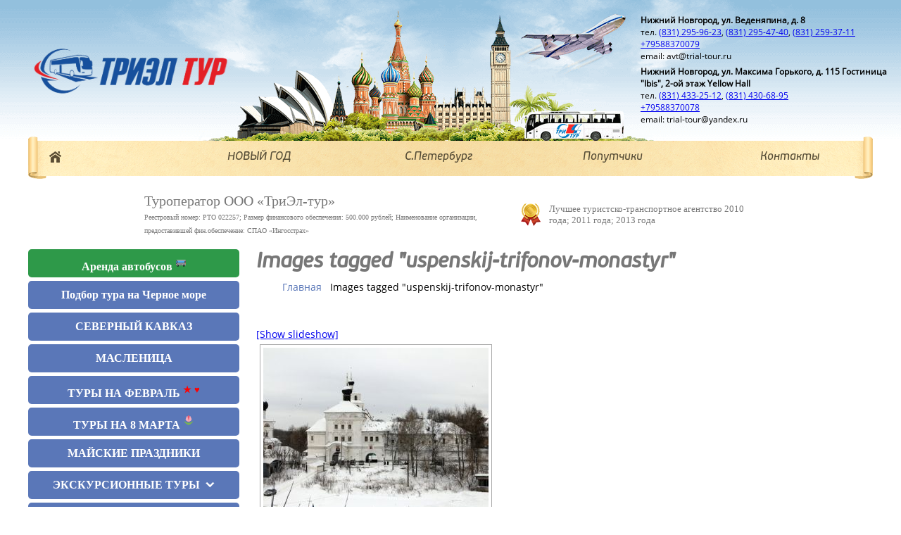

--- FILE ---
content_type: text/html; charset=UTF-8
request_url: https://trial-tour.ru/ngg_tag/uspenskij-trifonov-monastyr/
body_size: 12285
content:
<!DOCTYPE html>
<html lang="ru-RU">
<head>
	<meta charset="UTF-8">
	<meta name="viewport" content="width=device-width, initial-scale=1.0"/>
	<meta name='yandex-verification' content='5ba4c3028f10edb8' />
		<link rel="alternate" type="application/rdf+xml" title="RDF mapping" href="https://trial-tour.ru/feed/rdf/">
	<link rel="alternate" type="application/rss+xml" title="RSS" href="https://trial-tour.ru/feed/rss/">
	<link rel="alternate" type="application/rss+xml" title="Comments RSS" href="https://trial-tour.ru/comments/feed/">
	<link rel="shortcut icon" href="https://trial-tour.ru/wp-content/themes/blankthreecolumn/trialtour.ico">
<link href="https://trial-tour.ru/wp-content/themes/blankthreecolumn/trialtour.ico" rel="icon" type="image/x-icon">
	<link rel="pingback" href="https://trial-tour.ru/xmlrpc.php" />
		<link rel="stylesheet" type="text/css" href="https://trial-tour.ru/wp-content/themes/your-clean-template/style.css">
	<link rel="stylesheet" type="text/css" href="https://trial-tour.ru/wp-content/themes/your-clean-template/adaptive.css">

	 <!--[if lt IE 9]>
	 <script src="http://html5shiv.googlecode.com/svn/trunk/html5.js"></script>
	 <![endif]-->
	<title>Images tagged &quot;uspenskij-trifonov-monastyr&quot; | Туристическая компания &quot;Триэл-тур&quot;</title>
	
<!-- All in One SEO Pack 2.6.1 by Michael Torbert of Semper Fi Web Design[1174,1230] -->
			<script type="text/javascript" >
				window.ga=window.ga||function(){(ga.q=ga.q||[]).push(arguments)};ga.l=+new Date;
				ga('create', 'UA-37136753-1', 'auto');
				// Plugins
				ga('require', 'outboundLinkTracker');
				ga('send', 'pageview');
			</script>
			<script async src="https://www.google-analytics.com/analytics.js"></script>
			<script async src="https://trial-tour.ru/wp-content/plugins/all-in-one-seo-pack/public/js/vendor/autotrack.js"></script>
<!-- /all in one seo pack -->
<link rel='dns-prefetch' href='//www.google.com' />
<link rel='dns-prefetch' href='//s.w.org' />
		<script type="text/javascript">
			window._wpemojiSettings = {"baseUrl":"https:\/\/s.w.org\/images\/core\/emoji\/11\/72x72\/","ext":".png","svgUrl":"https:\/\/s.w.org\/images\/core\/emoji\/11\/svg\/","svgExt":".svg","source":{"concatemoji":"https:\/\/trial-tour.ru\/wp-includes\/js\/wp-emoji-release.min.js?ver=4.9.28"}};
			!function(e,a,t){var n,r,o,i=a.createElement("canvas"),p=i.getContext&&i.getContext("2d");function s(e,t){var a=String.fromCharCode;p.clearRect(0,0,i.width,i.height),p.fillText(a.apply(this,e),0,0);e=i.toDataURL();return p.clearRect(0,0,i.width,i.height),p.fillText(a.apply(this,t),0,0),e===i.toDataURL()}function c(e){var t=a.createElement("script");t.src=e,t.defer=t.type="text/javascript",a.getElementsByTagName("head")[0].appendChild(t)}for(o=Array("flag","emoji"),t.supports={everything:!0,everythingExceptFlag:!0},r=0;r<o.length;r++)t.supports[o[r]]=function(e){if(!p||!p.fillText)return!1;switch(p.textBaseline="top",p.font="600 32px Arial",e){case"flag":return s([55356,56826,55356,56819],[55356,56826,8203,55356,56819])?!1:!s([55356,57332,56128,56423,56128,56418,56128,56421,56128,56430,56128,56423,56128,56447],[55356,57332,8203,56128,56423,8203,56128,56418,8203,56128,56421,8203,56128,56430,8203,56128,56423,8203,56128,56447]);case"emoji":return!s([55358,56760,9792,65039],[55358,56760,8203,9792,65039])}return!1}(o[r]),t.supports.everything=t.supports.everything&&t.supports[o[r]],"flag"!==o[r]&&(t.supports.everythingExceptFlag=t.supports.everythingExceptFlag&&t.supports[o[r]]);t.supports.everythingExceptFlag=t.supports.everythingExceptFlag&&!t.supports.flag,t.DOMReady=!1,t.readyCallback=function(){t.DOMReady=!0},t.supports.everything||(n=function(){t.readyCallback()},a.addEventListener?(a.addEventListener("DOMContentLoaded",n,!1),e.addEventListener("load",n,!1)):(e.attachEvent("onload",n),a.attachEvent("onreadystatechange",function(){"complete"===a.readyState&&t.readyCallback()})),(n=t.source||{}).concatemoji?c(n.concatemoji):n.wpemoji&&n.twemoji&&(c(n.twemoji),c(n.wpemoji)))}(window,document,window._wpemojiSettings);
		</script>
		<style type="text/css">
img.wp-smiley,
img.emoji {
	display: inline !important;
	border: none !important;
	box-shadow: none !important;
	height: 1em !important;
	width: 1em !important;
	margin: 0 .07em !important;
	vertical-align: -0.1em !important;
	background: none !important;
	padding: 0 !important;
}
</style>
<link rel='stylesheet' id='bbspoiler-css'  href='https://trial-tour.ru/wp-content/plugins/bbspoiler/inc/bbspoiler.css?ver=4.9.28' type='text/css' media='all' />
<link rel='stylesheet' id='contact-form-7-css'  href='https://trial-tour.ru/wp-content/plugins/contact-form-7/includes/css/styles.css?ver=5.1.6' type='text/css' media='all' />
<link rel='stylesheet' id='email-subscribers-css'  href='https://trial-tour.ru/wp-content/plugins/email-subscribers/public/css/email-subscribers-public.css' type='text/css' media='all' />
<link rel='stylesheet' id='menu-image-css'  href='https://trial-tour.ru/wp-content/plugins/menu-image/menu-image.css?ver=1.1' type='text/css' media='all' />
<link rel='stylesheet' id='page-list-style-css'  href='https://trial-tour.ru/wp-content/plugins/page-list/css/page-list.css?ver=5.1' type='text/css' media='all' />
<link rel='stylesheet' id='pdfprnt_frontend-css'  href='https://trial-tour.ru/wp-content/plugins/pdf-print/css/frontend.css?ver=2.2.1' type='text/css' media='all' />
<link rel='stylesheet' id='megamenu-css'  href='https://trial-tour.ru/wp-content/uploads/maxmegamenu/style.css?ver=3f6e54' type='text/css' media='all' />
<link rel='stylesheet' id='dashicons-css'  href='https://trial-tour.ru/wp-includes/css/dashicons.min.css?ver=4.9.28' type='text/css' media='all' />
<link rel='stylesheet' id='tablepress-default-css'  href='https://trial-tour.ru/wp-content/plugins/tablepress/css/default.min.css?ver=1.9' type='text/css' media='all' />
<script type='text/javascript' src='https://trial-tour.ru/wp-includes/js/jquery/jquery.js?ver=1.12.4'></script>
<script type='text/javascript' src='https://trial-tour.ru/wp-includes/js/jquery/jquery-migrate.min.js?ver=1.4.1'></script>
<script type='text/javascript'>
/* <![CDATA[ */
var title = {"unfolded":"\u0420\u0430\u0437\u0432\u0435\u0440\u043d\u0443\u0442\u044c","folded":"\u0421\u0432\u0435\u0440\u043d\u0443\u0442\u044c"};
/* ]]> */
</script>
<script type='text/javascript' src='https://trial-tour.ru/wp-content/plugins/bbspoiler/inc/bbspoiler.js?ver=4.9.28'></script>
<script type='text/javascript'>
/* <![CDATA[ */
var es_data = {"messages":{"es_empty_email_notice":"Please enter email address","es_rate_limit_notice":"You need to wait for sometime before subscribing again","es_single_optin_success_message":"Successfully Subscribed.","es_double_optin_success_message":"Your subscription was successful! Kindly check your mailbox and confirm your subscription. If you don't see the email within a few minutes, check the spam\/junk folder.","es_email_exists_notice":"Email Address already exists!","es_unexpected_error_notice":"Oops.. Unexpected error occurred.","es_invalid_email_notice":"Invalid email address","es_try_later_notice":"Please try after some time"},"es_ajax_url":"https:\/\/trial-tour.ru\/wp-admin\/admin-ajax.php"};
/* ]]> */
</script>
<script type='text/javascript' src='https://trial-tour.ru/wp-content/plugins/email-subscribers/public/js/email-subscribers-public.js'></script>
<script type='text/javascript' src='https://trial-tour.ru/wp-content/plugins/pdf-print/js/html2canvas.js?ver=4.9.28'></script>
<script type='text/javascript' src='https://trial-tour.ru/wp-content/plugins/pdf-print/js/jspdf.js?ver=4.9.28'></script>
<script type='text/javascript'>
/* <![CDATA[ */
var pdfprnt_file_settings = {"margin_left":"15","margin_right":"15","margin_top":"16","margin_bottom":"16","page_size":"A4","file_action":"open","file_name":"Images tagged \"uspenskij-trifonov-monastyr\""};
/* ]]> */
</script>
<script type='text/javascript' src='https://trial-tour.ru/wp-content/plugins/pdf-print/js/front-script.js?ver=4.9.28'></script>
<link rel='https://api.w.org/' href='https://trial-tour.ru/wp-json/' />
<link rel="EditURI" type="application/rsd+xml" title="RSD" href="https://trial-tour.ru/xmlrpc.php?rsd" />
<link rel="wlwmanifest" type="application/wlwmanifest+xml" href="https://trial-tour.ru/wp-includes/wlwmanifest.xml" /> 
<meta name="generator" content="WordPress 4.9.28" />
<link rel="alternate" type="application/json+oembed" href="https://trial-tour.ru/wp-json/oembed/1.0/embed?url" />
<link rel="alternate" type="text/xml+oembed" href="https://trial-tour.ru/wp-json/oembed/1.0/embed?url&#038;format=xml" />
<!-- <meta name="NextGEN" version="3.1.6" /> -->
<style type="text/css">display: none;</style><style type="text/css">/** Mega Menu CSS: fs **/</style>
<link rel='stylesheet' id='ngg_trigger_buttons-css'  href='https://trial-tour.ru/wp-content/plugins/nextgen-gallery/products/photocrati_nextgen/modules/nextgen_gallery_display/static/trigger_buttons.min.css?ver=3.1.6' type='text/css' media='all' />
<link rel='stylesheet' id='fancybox-0-css'  href='https://trial-tour.ru/wp-content/plugins/nextgen-gallery/products/photocrati_nextgen/modules/lightbox/static/fancybox/jquery.fancybox-1.3.4.min.css?ver=3.1.6' type='text/css' media='all' />
<link rel='stylesheet' id='fontawesome_v4_shim_style-css'  href='https://use.fontawesome.com/releases/v5.3.1/css/v4-shims.css?ver=4.9.28' type='text/css' media='all' />
<link rel='stylesheet' id='fontawesome-css'  href='https://use.fontawesome.com/releases/v5.3.1/css/all.css?ver=4.9.28' type='text/css' media='all' />
<link rel='stylesheet' id='nextgen_basic_thumbnails_style-css'  href='https://trial-tour.ru/wp-content/plugins/nextgen-gallery/products/photocrati_nextgen/modules/nextgen_basic_gallery/static/thumbnails/nextgen_basic_thumbnails.min.css?ver=3.1.6' type='text/css' media='all' />
<link rel='stylesheet' id='nextgen_pagination_style-css'  href='https://trial-tour.ru/wp-content/plugins/nextgen-gallery/products/photocrati_nextgen/modules/nextgen_pagination/static/style.min.css?ver=3.1.6' type='text/css' media='all' />
<link rel='stylesheet' id='nggallery-css'  href='https://trial-tour.ru/wp-content/ngg_styles/nggallery.css?ver=3.1.6' type='text/css' media='all' />
</head>
	
<body class="-template-default page page-id-19 mega-menu-max-mega-menu-1 elementor-default">
	
<div id="wrapper">
	
<div id="toggle">
<img src="https://www.trial-tour.ru/wp-content/themes/your-clean-template/images/menu.png" alt="Показать" /></div>
<div id="popout">
<div class="menu-left-container"><ul id="menu-left" class="menu"><li id="menu-item-6362" class="green menu-item menu-item-type-post_type menu-item-object-page menu-item-6362"><a href="https://trial-tour.ru/freight_services/" class="menu-image-title-after"><span class="menu-image-title">Аренда автобусов    <strong><sup><span style="color: #ff0000;">&#038;#128652</span></sup></strong></span></a></li>
<li id="menu-item-29850" class="menu-item menu-item-type-post_type menu-item-object-page menu-item-29850"><a href="https://trial-tour.ru/podbor-tura-na-chernoe-more/" class="menu-image-title-after"><span class="menu-image-title">Подбор тура на Черное море</span></a></li>
<li id="menu-item-31232" class="menu-item menu-item-type-post_type menu-item-object-page menu-item-31232"><a href="https://trial-tour.ru/30270-2/" class="menu-image-title-after"><span class="menu-image-title">СЕВЕРНЫЙ КАВКАЗ</span></a></li>
<li id="menu-item-31566" class="menu-item menu-item-type-post_type menu-item-object-page menu-item-31566"><a href="https://trial-tour.ru/maslenica-4/" class="menu-image-title-after"><span class="menu-image-title">МАСЛЕНИЦА</span></a></li>
<li id="menu-item-31530" class="menu-item menu-item-type-post_type menu-item-object-page menu-item-31530"><a href="https://trial-tour.ru/tury-na-fevral/" class="menu-image-title-after"><span class="menu-image-title">ТУРЫ НА ФЕВРАЛЬ <strong><sup><span style="color: #ff0000;">&#038;#9733</span></sup></strong>   <strong><sup><span style="color: #ff0000;">&#038;#9829</span></sup></strong></span></a></li>
<li id="menu-item-31548" class="menu-item menu-item-type-post_type menu-item-object-page menu-item-31548"><a href="https://trial-tour.ru/tury-na-8-marta-2/" class="menu-image-title-after"><span class="menu-image-title">ТУРЫ НА 8 МАРТА  <strong><sup><span style="color: #ff0000;">&#038;#127799</span></sup></strong></span></a></li>
<li id="menu-item-31497" class="menu-item menu-item-type-post_type menu-item-object-page menu-item-31497"><a href="https://trial-tour.ru/majskie-prazdniki-2/" class="menu-image-title-after"><span class="menu-image-title">МАЙСКИЕ ПРАЗДНИКИ</span></a></li>
<li id="menu-item-22246" class="menu-item menu-item-type-post_type menu-item-object-page menu-item-has-children menu-item-22246"><a href="https://trial-tour.ru/ekskursionnye-tury-osen/" class="menu-image-title-after"><span class="menu-image-title">ЭКСКУРСИОННЫЕ ТУРЫ</span></a>
<ul class="sub-menu">
	<li id="menu-item-14100" class="menu-item menu-item-type-post_type menu-item-object-page menu-item-14100"><a href="https://trial-tour.ru/poisk-tura-po-rossii/" class="menu-image-title-after"><span class="menu-image-title">Поиск тура по России</span></a></li>
</ul>
</li>
<li id="menu-item-30725" class="menu-item menu-item-type-post_type menu-item-object-page menu-item-30725"><a href="https://trial-tour.ru/ekskursionnye-tury-avia/" class="menu-image-title-after"><span class="menu-image-title">АВИА ТУРЫ</span></a></li>
<li id="menu-item-16414" class="menu-item menu-item-type-post_type menu-item-object-page menu-item-16414"><a href="https://trial-tour.ru/palomnicheskie-tury-2/" class="menu-image-title-after"><span class="menu-image-title">ПАЛОМНИЧЕСКИЕ ТУРЫ</span></a></li>
<li id="menu-item-30268" class="menu-item menu-item-type-post_type menu-item-object-page menu-item-has-children menu-item-30268"><a href="https://trial-tour.ru/sankt-peterburg-2/" class="menu-image-title-after"><span class="menu-image-title">Санкт-Петербург</span></a>
<ul class="sub-menu">
	<li id="menu-item-14076" class="menu-item menu-item-type-post_type menu-item-object-page menu-item-14076"><a href="https://trial-tour.ru/poisk-tura-v-sankt-peterburg/" class="menu-image-title-after"><span class="menu-image-title">Поиск тура в Санкт-Петербург</span></a></li>
</ul>
</li>
<li id="menu-item-30269" class="menu-item menu-item-type-post_type menu-item-object-page menu-item-has-children menu-item-30269"><a href="https://trial-tour.ru/kareliya-3/" class="menu-image-title-after"><span class="menu-image-title">Карелия</span></a>
<ul class="sub-menu">
	<li id="menu-item-14087" class="menu-item menu-item-type-post_type menu-item-object-page menu-item-14087"><a href="https://trial-tour.ru/karelia/poisk_turov_v_kareliyu/" class="menu-image-title-after"><span class="menu-image-title">Универсальный поиск туров в Карелию</span></a></li>
</ul>
</li>
<li id="menu-item-14068" class="menu-item menu-item-type-post_type menu-item-object-page menu-item-14068"><a href="https://trial-tour.ru/ekskursii_dlya_shkolnyx_grupp/" class="menu-image-title-after"><span class="menu-image-title">Экскурсии для школьных групп</span></a></li>
<li id="menu-item-20099" class="menu-item menu-item-type-post_type menu-item-object-page menu-item-20099"><a href="https://trial-tour.ru/shop-tury/" class="menu-image-title-after"><span class="menu-image-title">ШОП ТУРЫ</span></a></li>
<li id="menu-item-20280" class="menu-item menu-item-type-post_type menu-item-object-page menu-item-20280"><a href="https://trial-tour.ru/ekskursii/priem_v_nizhnem_novgorode/" class="menu-image-title-after"><span class="menu-image-title">ПРИЕМ В НИЖНЕМ НОВГОРОДЕ</span></a></li>
<li id="menu-item-11453" class="menu-item menu-item-type-post_type menu-item-object-page menu-item-11453"><a href="https://trial-tour.ru/at_sea/poisk_popytchikov/" class="menu-image-title-after"><span class="menu-image-title">Поиск попутчиков</span></a></li>
<li id="menu-item-14066" class="menu-item menu-item-type-post_type menu-item-object-page menu-item-14066"><a href="https://trial-tour.ru/poisk-i-pokupka-aviabiletov/" class="menu-image-title-after"><span class="menu-image-title">Поиск и покупка авиабилетов</span></a></li>
<li id="menu-item-14103" class="menu-item menu-item-type-post_type menu-item-object-page menu-item-14103"><a href="https://trial-tour.ru/poisk_turov_po_rossii_i_sng/" class="menu-image-title-after"><span class="menu-image-title">Поиск туров по России и за границу</span></a></li>
<li id="menu-item-14081" class="menu-item menu-item-type-post_type menu-item-object-page menu-item-has-children menu-item-14081"><a href="https://trial-tour.ru/health_centers/" class="menu-image-title-after"><span class="menu-image-title">Пансионаты и санатории</span></a>
<ul class="sub-menu">
	<li id="menu-item-14082" class="menu-item menu-item-type-post_type menu-item-object-page menu-item-14082"><a href="https://trial-tour.ru/health_centers/burevestnik/" class="menu-image-title-after"><span class="menu-image-title">Пансионат &#171;Буревестник&#187;</span></a></li>
	<li id="menu-item-16107" class="menu-item menu-item-type-post_type menu-item-object-page menu-item-16107"><a href="https://trial-tour.ru/health_centers/chajka/" class="menu-image-title-after"><span class="menu-image-title">Загородный отель &#171;Чайка&#187;</span></a></li>
	<li id="menu-item-16111" class="menu-item menu-item-type-post_type menu-item-object-page menu-item-16111"><a href="https://trial-tour.ru/health_centers/uzola/" class="menu-image-title-after"><span class="menu-image-title">Загородный клуб-отель &#171;Узола&#187;</span></a></li>
	<li id="menu-item-14083" class="menu-item menu-item-type-post_type menu-item-object-page menu-item-14083"><a href="https://trial-tour.ru/health_centers/volga/" class="menu-image-title-after"><span class="menu-image-title">Пансионат &#171;Волга&#187;</span></a></li>
</ul>
</li>
<li id="menu-item-14089" class="menu-item menu-item-type-post_type menu-item-object-page menu-item-has-children menu-item-14089"><a href="https://trial-tour.ru/info/" class="menu-image-title-after"><span class="menu-image-title">Полезная информация</span></a>
<ul class="sub-menu">
	<li id="menu-item-20281" class="menu-item menu-item-type-post_type menu-item-object-page menu-item-20281"><a href="https://trial-tour.ru/articles/" class="menu-image-title-after"><span class="menu-image-title">Статьи о туризме</span></a></li>
	<li id="menu-item-14096" class="menu-item menu-item-type-post_type menu-item-object-page menu-item-14096"><a href="https://trial-tour.ru/onlajn-tablo-aeroportov/" class="menu-image-title-after"><span class="menu-image-title">Онлайн табло аэропортов</span></a></li>
	<li id="menu-item-14097" class="menu-item menu-item-type-post_type menu-item-object-page menu-item-14097"><a href="https://trial-tour.ru/tablica-sezonov-po-stranam/" class="menu-image-title-after"><span class="menu-image-title">Таблица сезонов по странам</span></a></li>
	<li id="menu-item-14098" class="menu-item menu-item-type-post_type menu-item-object-page menu-item-14098"><a href="https://trial-tour.ru/nashi-partnyory/" class="menu-image-title-after"><span class="menu-image-title">Наши партнёры</span></a></li>
</ul>
</li>
<li id="menu-item-6404" class="menu-item menu-item-type-post_type menu-item-object-page menu-item-6404"><a href="https://trial-tour.ru/karta_otpravleni9/" class="menu-image-title-after"><span class="menu-image-title">Отправление автобусов</span></a></li>
<li id="menu-item-14062" class="menu-item menu-item-type-post_type menu-item-object-page menu-item-14062"><a href="https://trial-tour.ru/clients_say/" class="menu-image-title-after"><span class="menu-image-title">Оставить отзыв/Отзывы клиентов</span></a></li>
<li id="menu-item-14079" class="menu-item menu-item-type-post_type menu-item-object-page menu-item-14079"><a href="https://trial-tour.ru/dlya-agentstv/" class="menu-image-title-after"><span class="menu-image-title">Для агентств</span></a></li>
<li id="menu-item-14065" class="menu-item menu-item-type-post_type menu-item-object-page menu-item-14065"><a href="https://trial-tour.ru/karta-sajta/" class="menu-image-title-after"><span class="menu-image-title">Карта сайта</span></a></li>
<li id="menu-item-14063" class="menu-item menu-item-type-post_type menu-item-object-page menu-item-home menu-item-has-children menu-item-14063"><a href="https://trial-tour.ru/about_us/" class="menu-image-title-after"><span class="menu-image-title">О фирме</span></a>
<ul class="sub-menu">
	<li id="menu-item-14094" class="menu-item menu-item-type-post_type menu-item-object-page menu-item-14094"><a href="https://trial-tour.ru/kartochka-predpriyatiya/" class="menu-image-title-after"><span class="menu-image-title">Карточка предприятия</span></a></li>
	<li id="menu-item-14088" class="menu-item menu-item-type-post_type menu-item-object-page menu-item-14088"><a href="https://trial-tour.ru/finansovoe-obespechenie/" class="menu-image-title-after"><span class="menu-image-title">Финансовое обеспечение</span></a></li>
	<li id="menu-item-14095" class="menu-item menu-item-type-post_type menu-item-object-page menu-item-14095"><a href="https://trial-tour.ru/nashi-partnyory/" class="menu-image-title-after"><span class="menu-image-title">Наши партнёры</span></a></li>
	<li id="menu-item-14064" class="menu-item menu-item-type-post_type menu-item-object-page menu-item-14064"><a href="https://trial-tour.ru/contacts/" class="menu-image-title-after"><span class="menu-image-title">Как нас найти?</span></a></li>
</ul>
</li>
<li id="menu-item-14090" class="menu-item menu-item-type-custom menu-item-object-custom menu-item-14090"><a href="http://trial-online.ru/" class="menu-image-title-after"><span class="menu-image-title">Онлайн бронирование</span></a></li>
<li id="menu-item-30079" class="menu-item menu-item-type-post_type menu-item-object-page menu-item-has-children menu-item-30079"><a href="https://trial-tour.ru/chernoe-more/" class="menu-image-title-after"><span class="menu-image-title">ЧЕРНОЕ МОРЕ 2025  <strong><sup><span style="color: #ff0000;">☀</span></sup></strong></span></a>
<ul class="sub-menu">
	<li id="menu-item-30014" class="menu-item menu-item-type-post_type menu-item-object-page menu-item-30014"><a href="https://trial-tour.ru/anapa/" class="menu-image-title-after"><span class="menu-image-title">Анапа</span></a></li>
	<li id="menu-item-30022" class="menu-item menu-item-type-post_type menu-item-object-page menu-item-30022"><a href="https://trial-tour.ru/kabardinka/" class="menu-image-title-after"><span class="menu-image-title">Кабардинка</span></a></li>
	<li id="menu-item-30207" class="menu-item menu-item-type-post_type menu-item-object-page menu-item-30207"><a href="https://trial-tour.ru/gelendzhik/" class="menu-image-title-after"><span class="menu-image-title">Геленджик</span></a></li>
	<li id="menu-item-29904" class="menu-item menu-item-type-post_type menu-item-object-page menu-item-29904"><a href="https://trial-tour.ru/divnomorskoe/" class="menu-image-title-after"><span class="menu-image-title">Дивноморское</span></a></li>
	<li id="menu-item-30035" class="menu-item menu-item-type-post_type menu-item-object-page menu-item-30035"><a href="https://trial-tour.ru/tuapse/" class="menu-image-title-after"><span class="menu-image-title">Туапсе</span></a></li>
	<li id="menu-item-30434" class="menu-item menu-item-type-post_type menu-item-object-page menu-item-30434"><a href="https://trial-tour.ru/lermontovo/" class="menu-image-title-after"><span class="menu-image-title">Лермонтово</span></a></li>
	<li id="menu-item-30002" class="menu-item menu-item-type-post_type menu-item-object-page menu-item-30002"><a href="https://trial-tour.ru/sochi/" class="menu-image-title-after"><span class="menu-image-title">Лазаревское</span></a></li>
	<li id="menu-item-29961" class="menu-item menu-item-type-post_type menu-item-object-page menu-item-29961"><a href="https://trial-tour.ru/adler/" class="menu-image-title-after"><span class="menu-image-title">Адлер</span></a></li>
	<li id="menu-item-31016" class="menu-item menu-item-type-post_type menu-item-object-page menu-item-31016"><a href="https://trial-tour.ru/31002-2/" class="menu-image-title-after"><span class="menu-image-title">Крым</span></a></li>
</ul>
</li>
</ul></div></div>
	<header>
		
	<div class="logo"><a href="https://trial-tour.ru/"></a></div>
	<ul class="adres">
	<li><span>Нижний Новгород, ул. Веденяпина, д. 8</span><br>
тел. <a href="tel:+78312959623">(831) 295-96-23</a>, <a href="tel:+78312954740">(831) 295-47-40</a>, <a href="tel:+78312593711">(831) 259-37-11</a><br>
<a href="tel:+79588370079">+79588370079</a><br>
email: avt@trial-tour.ru</li>
	<li><span>Нижний Новгород, ул. Максима Горького, д. 115 Гостиница "Ibis", 2-ой этаж Yellow Hall </span><br>
тел. <a href="tel:+78314332512">(831) 433-25-12</a>, <a href="tel:+78314306895">(831) 430-68-95</a><br>
<a href="tel:+79588370078">+79588370078</a><br>
email: trial-tour@yandex.ru</li>
	
	</ul>
			
	</header>
	<nav class="menu-top-container"><ul id="top-nav" class="top-menu"><li id="menu-item-6354" class="menu-item menu-item-type-custom menu-item-object-custom menu-item-home menu-item-6354"><a href="https://trial-tour.ru" class="menu-image-title-hide menu-image-not-hovered"><span class="menu-image-title">Главная</span><img width="17" height="16" src="https://trial-tour.ru/wp-content/uploads/2016/01/home.png" class="menu-image menu-image-title-hide" alt="" /></a></li>
<li id="menu-item-31392" class="menu-item menu-item-type-post_type menu-item-object-page menu-item-31392"><a href="https://trial-tour.ru/novyj-god-25-26/" class="menu-image-title-after"><span class="menu-image-title">НОВЫЙ ГОД</span></a></li>
<li id="menu-item-30177" class="menu-item menu-item-type-post_type menu-item-object-page menu-item-30177"><a href="https://trial-tour.ru/sankt-peterburg-2/" class="menu-image-title-after"><span class="menu-image-title">С.Петербург</span></a></li>
<li id="menu-item-20521" class="menu-item menu-item-type-post_type menu-item-object-page menu-item-20521"><a href="https://trial-tour.ru/at_sea/poisk_popytchikov/" class="menu-image-title-after"><span class="menu-image-title">Попутчики</span></a></li>
<li id="menu-item-6448" class="menu-item menu-item-type-post_type menu-item-object-page menu-item-6448"><a href="https://trial-tour.ru/contacts/" class="menu-image-title-after"><span class="menu-image-title">Контакты</span></a></li>
</ul></nav>		
	<div class="info">
	
	<div class="infoleft"><span class="infotop">Туроператор ООО «ТриЭл-тур»</span><br />
	<span class="infobottom">Реестровый номер: РТО 022257; Размер финансового обеспечения: 500.000 рублей;
Наименование организации, предоставившей фин.обеспечение: СПАО «Ингосстрах»</span> </div>

<div class="inforight">
<ul>
<li>Лучшее туристско-транспортное агентство
2010 года; 2011 года; 2013 года</li>
</ul>
</div>
	
	</div>	
	
	
	
	<div class="clerfix"></div><section class="page">
	<article id="post-0" class="post-0 page type-page status-publish hentry"> 		<h1>Images tagged &quot;uspenskij-trifonov-monastyr&quot;</h1>
		<ul class="bread">
    <!-- Breadcrumb NavXT 6.1.0 -->
<li><a title="Перейти к Туристическая компания &quot;Триэл-тур&quot;." href="https://trial-tour.ru" class="home">Главная</a></li>Images tagged &quot;uspenskij-trifonov-monastyr&quot;</ul>
		<div
	class="ngg-galleryoverview ngg-ajax-pagination-none"
	id="ngg-gallery-eb2c832665781539de5d5d809351daf9-1">

    	<div class="slideshowlink">
        <a href='https://trial-tour.ru/ngg_tag/uspenskij-trifonov-monastyr/nggallery/slideshow'>[Show slideshow]</a>
		
	</div>
			<!-- Thumbnails -->
				<div id="ngg-image-0" class="ngg-gallery-thumbnail-box" >
				        <div class="ngg-gallery-thumbnail">
            <a href="https://trial-tour.ru/wp-content/gallery/kirov_1/__________._______________________________________________________.jpg"
               title="Киров. Успенский Трифонов монастырь"
               data-src="https://trial-tour.ru/wp-content/gallery/kirov_1/__________._______________________________________________________.jpg"
               data-thumbnail="https://trial-tour.ru/wp-content/gallery/kirov_1/thumbs/thumbs___________._______________________________________________________.jpg"
               data-image-id="752"
               data-title="__________._______________________________________________________"
               data-description="Киров. Успенский Трифонов монастырь"
               data-image-slug="__________._______________________________________________________"
               class="ngg-fancybox" rel="eb2c832665781539de5d5d809351daf9">
                <img
                    title="__________._______________________________________________________"
                    alt="__________._______________________________________________________"
                    src="https://trial-tour.ru/wp-content/gallery/kirov_1/thumbs/thumbs___________._______________________________________________________.jpg"
                    width="320"
                    height="240"
                    style="max-width:100%;"
                />
            </a>
        </div>
							</div> 
			
        
		
		<!-- Pagination -->
	<div class='ngg-clear'></div>	</div>

	</article>
<div class="pdfprnt-buttons pdfprnt-buttons-archive pdfprnt-bottom-right"><a href="https://trial-tour.ru/ngg_tag/uspenskij-trifonov-monastyr/?print=pdf-search" class="pdfprnt-button pdfprnt-button-pdf" target="_blank"><img src="https://trial-tour.ru/wp-content/plugins/pdf-print/images/pdf.png" alt="image_pdf" title="Просмотр в PDF" /></a><a href="https://trial-tour.ru/ngg_tag/uspenskij-trifonov-monastyr/?print=print-search" class="pdfprnt-button pdfprnt-button-print" target="_blank"><img src="https://trial-tour.ru/wp-content/plugins/pdf-print/images/print.png" alt="image_print" title="Печать контента" /></a></div></section>
<aside>
<div id="maxmegamenu-4" class="widget widget_maxmegamenu"><div id="mega-menu-wrap-max_mega_menu_1" class="mega-menu-wrap"><div class="mega-menu-toggle" tabindex="0"><div class="mega-toggle-blocks-left"></div><div class="mega-toggle-blocks-center"></div><div class="mega-toggle-blocks-right"><div class='mega-toggle-block mega-menu-toggle-block mega-toggle-block-1' id='mega-toggle-block-1'><span class='mega-toggle-label'><span class='mega-toggle-label-closed'>MENU</span><span class='mega-toggle-label-open'>MENU</span></span></div></div></div><ul id="mega-menu-max_mega_menu_1" class="mega-menu max-mega-menu mega-menu-horizontal mega-no-js" data-event="hover_intent" data-effect="disabled" data-effect-speed="200" data-effect-mobile="disabled" data-effect-speed-mobile="200" data-second-click="close" data-document-click="collapse" data-vertical-behaviour="standard" data-breakpoint="0" data-unbind="true"><li class='mega-green mega-menu-item mega-menu-item-type-post_type mega-menu-item-object-page mega-align-bottom-left mega-menu-flyout mega-menu-item-6362' id='mega-menu-item-6362'><a class="mega-menu-link" href="https://trial-tour.ru/freight_services/" tabindex="0">Аренда автобусов    <strong><sup><span style="color: #ff0000;">&#128652</span></sup></strong></a></li><li class='mega-menu-item mega-menu-item-type-post_type mega-menu-item-object-page mega-align-bottom-left mega-menu-flyout mega-menu-item-29850' id='mega-menu-item-29850'><a class="mega-menu-link" href="https://trial-tour.ru/podbor-tura-na-chernoe-more/" tabindex="0">Подбор тура на Черное море</a></li><li class='mega-menu-item mega-menu-item-type-post_type mega-menu-item-object-page mega-align-bottom-left mega-menu-flyout mega-menu-item-31232' id='mega-menu-item-31232'><a class="mega-menu-link" href="https://trial-tour.ru/30270-2/" tabindex="0">СЕВЕРНЫЙ КАВКАЗ</a></li><li class='mega-menu-item mega-menu-item-type-post_type mega-menu-item-object-page mega-align-bottom-left mega-menu-flyout mega-menu-item-31566' id='mega-menu-item-31566'><a class="mega-menu-link" href="https://trial-tour.ru/maslenica-4/" tabindex="0">МАСЛЕНИЦА</a></li><li class='mega-menu-item mega-menu-item-type-post_type mega-menu-item-object-page mega-align-bottom-left mega-menu-flyout mega-menu-item-31530' id='mega-menu-item-31530'><a class="mega-menu-link" href="https://trial-tour.ru/tury-na-fevral/" tabindex="0">ТУРЫ НА ФЕВРАЛЬ <strong><sup><span style="color: #ff0000;">&#9733</span></sup></strong>   <strong><sup><span style="color: #ff0000;">&#9829</span></sup></strong></a></li><li class='mega-menu-item mega-menu-item-type-post_type mega-menu-item-object-page mega-align-bottom-left mega-menu-flyout mega-menu-item-31548' id='mega-menu-item-31548'><a class="mega-menu-link" href="https://trial-tour.ru/tury-na-8-marta-2/" tabindex="0">ТУРЫ НА 8 МАРТА  <strong><sup><span style="color: #ff0000;">&#127799</span></sup></strong></a></li><li class='mega-menu-item mega-menu-item-type-post_type mega-menu-item-object-page mega-align-bottom-left mega-menu-flyout mega-menu-item-31497' id='mega-menu-item-31497'><a class="mega-menu-link" href="https://trial-tour.ru/majskie-prazdniki-2/" tabindex="0">МАЙСКИЕ ПРАЗДНИКИ</a></li><li class='mega-menu-item mega-menu-item-type-post_type mega-menu-item-object-page mega-menu-item-has-children mega-align-bottom-left mega-menu-flyout mega-menu-item-22246' id='mega-menu-item-22246'><a class="mega-menu-link" href="https://trial-tour.ru/ekskursionnye-tury-osen/" aria-haspopup="true" tabindex="0">ЭКСКУРСИОННЫЕ ТУРЫ<span class="mega-indicator"></span></a>
<ul class="mega-sub-menu">
<li class='mega-menu-item mega-menu-item-type-post_type mega-menu-item-object-page mega-menu-item-14100' id='mega-menu-item-14100'><a class="mega-menu-link" href="https://trial-tour.ru/poisk-tura-po-rossii/">Поиск тура по России</a></li></ul>
</li><li class='mega-menu-item mega-menu-item-type-post_type mega-menu-item-object-page mega-align-bottom-left mega-menu-flyout mega-menu-item-30725' id='mega-menu-item-30725'><a class="mega-menu-link" href="https://trial-tour.ru/ekskursionnye-tury-avia/" tabindex="0">АВИА ТУРЫ</a></li><li class='mega-menu-item mega-menu-item-type-post_type mega-menu-item-object-page mega-align-bottom-left mega-menu-flyout mega-menu-item-16414' id='mega-menu-item-16414'><a class="mega-menu-link" href="https://trial-tour.ru/palomnicheskie-tury-2/" tabindex="0">ПАЛОМНИЧЕСКИЕ ТУРЫ</a></li><li class='mega-menu-item mega-menu-item-type-post_type mega-menu-item-object-page mega-menu-item-has-children mega-align-bottom-left mega-menu-flyout mega-menu-item-30268' id='mega-menu-item-30268'><a class="mega-menu-link" href="https://trial-tour.ru/sankt-peterburg-2/" aria-haspopup="true" tabindex="0">Санкт-Петербург<span class="mega-indicator"></span></a>
<ul class="mega-sub-menu">
<li class='mega-menu-item mega-menu-item-type-post_type mega-menu-item-object-page mega-menu-item-14076' id='mega-menu-item-14076'><a class="mega-menu-link" href="https://trial-tour.ru/poisk-tura-v-sankt-peterburg/">Поиск тура в Санкт-Петербург</a></li></ul>
</li><li class='mega-menu-item mega-menu-item-type-post_type mega-menu-item-object-page mega-menu-item-has-children mega-align-bottom-left mega-menu-flyout mega-menu-item-30269' id='mega-menu-item-30269'><a class="mega-menu-link" href="https://trial-tour.ru/kareliya-3/" aria-haspopup="true" tabindex="0">Карелия<span class="mega-indicator"></span></a>
<ul class="mega-sub-menu">
<li class='mega-menu-item mega-menu-item-type-post_type mega-menu-item-object-page mega-menu-item-14087' id='mega-menu-item-14087'><a class="mega-menu-link" href="https://trial-tour.ru/karelia/poisk_turov_v_kareliyu/">Универсальный поиск туров в Карелию</a></li></ul>
</li><li class='mega-menu-item mega-menu-item-type-post_type mega-menu-item-object-page mega-align-bottom-left mega-menu-flyout mega-menu-item-14068' id='mega-menu-item-14068'><a class="mega-menu-link" href="https://trial-tour.ru/ekskursii_dlya_shkolnyx_grupp/" tabindex="0">Экскурсии для школьных групп</a></li><li class='mega-menu-item mega-menu-item-type-post_type mega-menu-item-object-page mega-align-bottom-left mega-menu-flyout mega-menu-item-20099' id='mega-menu-item-20099'><a class="mega-menu-link" href="https://trial-tour.ru/shop-tury/" tabindex="0">ШОП ТУРЫ</a></li><li class='mega-menu-item mega-menu-item-type-post_type mega-menu-item-object-page mega-align-bottom-left mega-menu-flyout mega-menu-item-20280' id='mega-menu-item-20280'><a class="mega-menu-link" href="https://trial-tour.ru/ekskursii/priem_v_nizhnem_novgorode/" tabindex="0">ПРИЕМ В НИЖНЕМ НОВГОРОДЕ</a></li><li class='mega-menu-item mega-menu-item-type-post_type mega-menu-item-object-page mega-align-bottom-left mega-menu-flyout mega-menu-item-11453' id='mega-menu-item-11453'><a class="mega-menu-link" href="https://trial-tour.ru/at_sea/poisk_popytchikov/" tabindex="0">Поиск попутчиков</a></li><li class='mega-menu-item mega-menu-item-type-post_type mega-menu-item-object-page mega-align-bottom-left mega-menu-flyout mega-menu-item-14066' id='mega-menu-item-14066'><a class="mega-menu-link" href="https://trial-tour.ru/poisk-i-pokupka-aviabiletov/" tabindex="0">Поиск и покупка авиабилетов</a></li><li class='mega-menu-item mega-menu-item-type-post_type mega-menu-item-object-page mega-align-bottom-left mega-menu-flyout mega-menu-item-14103' id='mega-menu-item-14103'><a class="mega-menu-link" href="https://trial-tour.ru/poisk_turov_po_rossii_i_sng/" tabindex="0">Поиск туров по России и за границу</a></li><li class='mega-menu-item mega-menu-item-type-post_type mega-menu-item-object-page mega-menu-item-has-children mega-align-bottom-left mega-menu-flyout mega-menu-item-14081' id='mega-menu-item-14081'><a class="mega-menu-link" href="https://trial-tour.ru/health_centers/" aria-haspopup="true" tabindex="0">Пансионаты и санатории<span class="mega-indicator"></span></a>
<ul class="mega-sub-menu">
<li class='mega-menu-item mega-menu-item-type-post_type mega-menu-item-object-page mega-menu-item-14082' id='mega-menu-item-14082'><a class="mega-menu-link" href="https://trial-tour.ru/health_centers/burevestnik/">Пансионат "Буревестник"</a></li><li class='mega-menu-item mega-menu-item-type-post_type mega-menu-item-object-page mega-menu-item-16107' id='mega-menu-item-16107'><a class="mega-menu-link" href="https://trial-tour.ru/health_centers/chajka/">Загородный отель "Чайка"</a></li><li class='mega-menu-item mega-menu-item-type-post_type mega-menu-item-object-page mega-menu-item-16111' id='mega-menu-item-16111'><a class="mega-menu-link" href="https://trial-tour.ru/health_centers/uzola/">Загородный клуб-отель "Узола"</a></li><li class='mega-menu-item mega-menu-item-type-post_type mega-menu-item-object-page mega-menu-item-14083' id='mega-menu-item-14083'><a class="mega-menu-link" href="https://trial-tour.ru/health_centers/volga/">Пансионат "Волга"</a></li></ul>
</li><li class='mega-menu-item mega-menu-item-type-post_type mega-menu-item-object-page mega-menu-item-has-children mega-align-bottom-left mega-menu-flyout mega-menu-item-14089' id='mega-menu-item-14089'><a class="mega-menu-link" href="https://trial-tour.ru/info/" aria-haspopup="true" tabindex="0">Полезная информация<span class="mega-indicator"></span></a>
<ul class="mega-sub-menu">
<li class='mega-menu-item mega-menu-item-type-post_type mega-menu-item-object-page mega-menu-item-20281' id='mega-menu-item-20281'><a class="mega-menu-link" href="https://trial-tour.ru/articles/">Статьи о туризме</a></li><li class='mega-menu-item mega-menu-item-type-post_type mega-menu-item-object-page mega-menu-item-14096' id='mega-menu-item-14096'><a class="mega-menu-link" href="https://trial-tour.ru/onlajn-tablo-aeroportov/">Онлайн табло аэропортов</a></li><li class='mega-menu-item mega-menu-item-type-post_type mega-menu-item-object-page mega-menu-item-14097' id='mega-menu-item-14097'><a class="mega-menu-link" href="https://trial-tour.ru/tablica-sezonov-po-stranam/">Таблица сезонов по странам</a></li><li class='mega-menu-item mega-menu-item-type-post_type mega-menu-item-object-page mega-menu-item-14098' id='mega-menu-item-14098'><a class="mega-menu-link" href="https://trial-tour.ru/nashi-partnyory/">Наши партнёры</a></li></ul>
</li><li class='mega-menu-item mega-menu-item-type-post_type mega-menu-item-object-page mega-align-bottom-left mega-menu-flyout mega-menu-item-6404' id='mega-menu-item-6404'><a class="mega-menu-link" href="https://trial-tour.ru/karta_otpravleni9/" tabindex="0">Отправление автобусов</a></li><li class='mega-menu-item mega-menu-item-type-post_type mega-menu-item-object-page mega-align-bottom-left mega-menu-flyout mega-menu-item-14062' id='mega-menu-item-14062'><a class="mega-menu-link" href="https://trial-tour.ru/clients_say/" tabindex="0">Оставить отзыв/Отзывы клиентов</a></li><li class='mega-menu-item mega-menu-item-type-post_type mega-menu-item-object-page mega-align-bottom-left mega-menu-flyout mega-menu-item-14079' id='mega-menu-item-14079'><a class="mega-menu-link" href="https://trial-tour.ru/dlya-agentstv/" tabindex="0">Для агентств</a></li><li class='mega-menu-item mega-menu-item-type-post_type mega-menu-item-object-page mega-align-bottom-left mega-menu-flyout mega-menu-item-14065' id='mega-menu-item-14065'><a class="mega-menu-link" href="https://trial-tour.ru/karta-sajta/" tabindex="0">Карта сайта</a></li><li class='mega-menu-item mega-menu-item-type-post_type mega-menu-item-object-page mega-menu-item-home mega-menu-item-has-children mega-align-bottom-left mega-menu-flyout mega-menu-item-14063' id='mega-menu-item-14063'><a class="mega-menu-link" href="https://trial-tour.ru/about_us/" aria-haspopup="true" tabindex="0">О фирме<span class="mega-indicator"></span></a>
<ul class="mega-sub-menu">
<li class='mega-menu-item mega-menu-item-type-post_type mega-menu-item-object-page mega-menu-item-14094' id='mega-menu-item-14094'><a class="mega-menu-link" href="https://trial-tour.ru/kartochka-predpriyatiya/">Карточка предприятия</a></li><li class='mega-menu-item mega-menu-item-type-post_type mega-menu-item-object-page mega-menu-item-14088' id='mega-menu-item-14088'><a class="mega-menu-link" href="https://trial-tour.ru/finansovoe-obespechenie/">Финансовое обеспечение</a></li><li class='mega-menu-item mega-menu-item-type-post_type mega-menu-item-object-page mega-menu-item-14095' id='mega-menu-item-14095'><a class="mega-menu-link" href="https://trial-tour.ru/nashi-partnyory/">Наши партнёры</a></li><li class='mega-menu-item mega-menu-item-type-post_type mega-menu-item-object-page mega-menu-item-14064' id='mega-menu-item-14064'><a class="mega-menu-link" href="https://trial-tour.ru/contacts/">Как нас найти?</a></li></ul>
</li><li class='mega-menu-item mega-menu-item-type-custom mega-menu-item-object-custom mega-align-bottom-left mega-menu-flyout mega-menu-item-14090' id='mega-menu-item-14090'><a class="mega-menu-link" href="http://trial-online.ru/" tabindex="0">Онлайн бронирование</a></li><li class='mega-menu-item mega-menu-item-type-post_type mega-menu-item-object-page mega-menu-item-has-children mega-align-bottom-left mega-menu-flyout mega-menu-item-30079' id='mega-menu-item-30079'><a class="mega-menu-link" href="https://trial-tour.ru/chernoe-more/" aria-haspopup="true" tabindex="0">ЧЕРНОЕ МОРЕ 2025  <strong><sup><span style="color: #ff0000;">☀</span></sup></strong><span class="mega-indicator"></span></a>
<ul class="mega-sub-menu">
<li class='mega-menu-item mega-menu-item-type-post_type mega-menu-item-object-page mega-menu-item-30014' id='mega-menu-item-30014'><a class="mega-menu-link" href="https://trial-tour.ru/anapa/">Анапа</a></li><li class='mega-menu-item mega-menu-item-type-post_type mega-menu-item-object-page mega-menu-item-30022' id='mega-menu-item-30022'><a class="mega-menu-link" href="https://trial-tour.ru/kabardinka/">Кабардинка</a></li><li class='mega-menu-item mega-menu-item-type-post_type mega-menu-item-object-page mega-menu-item-30207' id='mega-menu-item-30207'><a class="mega-menu-link" href="https://trial-tour.ru/gelendzhik/">Геленджик</a></li><li class='mega-menu-item mega-menu-item-type-post_type mega-menu-item-object-page mega-menu-item-29904' id='mega-menu-item-29904'><a class="mega-menu-link" href="https://trial-tour.ru/divnomorskoe/">Дивноморское</a></li><li class='mega-menu-item mega-menu-item-type-post_type mega-menu-item-object-page mega-menu-item-30035' id='mega-menu-item-30035'><a class="mega-menu-link" href="https://trial-tour.ru/tuapse/">Туапсе</a></li><li class='mega-menu-item mega-menu-item-type-post_type mega-menu-item-object-page mega-menu-item-30434' id='mega-menu-item-30434'><a class="mega-menu-link" href="https://trial-tour.ru/lermontovo/">Лермонтово</a></li><li class='mega-menu-item mega-menu-item-type-post_type mega-menu-item-object-page mega-menu-item-30002' id='mega-menu-item-30002'><a class="mega-menu-link" href="https://trial-tour.ru/sochi/">Лазаревское</a></li><li class='mega-menu-item mega-menu-item-type-post_type mega-menu-item-object-page mega-menu-item-29961' id='mega-menu-item-29961'><a class="mega-menu-link" href="https://trial-tour.ru/adler/">Адлер</a></li><li class='mega-menu-item mega-menu-item-type-post_type mega-menu-item-object-page mega-menu-item-31016' id='mega-menu-item-31016'><a class="mega-menu-link" href="https://trial-tour.ru/31002-2/">Крым</a></li></ul>
</li></ul></div></div>
<div id="email-subscribers-form-2" class="widget widget_email-subscribers-form"><span class="widgettitle">Подпишитесь на рассылку</span>

        <div class="emaillist">
            <form action="#" method="post" class="es_subscription_form es_shortcode_form" id="es_subscription_form_1768968365" data-source="ig-es">
								<div class="es-field-wrap"><label>Имя<br/><input type="text" name="name" placeholder="" value="" /></label></div>				<div class="es-field-wrap"><label>E-mail*<br/><input class="es_required_field es_txt_email" type="email" name="email" value="" placeholder="" required/></label></div>				<input type="hidden" name="lists[]" value="1" />				<input type="hidden" name="form_id" value="1" />
                <input type="hidden" name="es_email_page" value="0"/>
                <input type="hidden" name="es_email_page_url" value=""/>
                <input type="hidden" name="status" value="Unconfirmed"/>
                <input type="hidden" name="es-subscribe" id="es-subscribe" value="28dddffb69"/>
                <label style="position:absolute;top:-99999px;left:-99999px;z-index:-99;"><input type="text" name="es_hp_16798cfd5e" class="es_required_field" tabindex="-1" autocomplete="-1"/></label>
								                <input type="submit" name="submit" class="es_subscription_form_submit es_submit_button es_textbox_button" id="es_subscription_form_submit_1768968365" value="Подписаться"/>


				                <span class="es_spinner_image" id="spinner-image"><img src="https://trial-tour.ru/wp-content/plugins/email-subscribers/public/images/spinner.gif"/></span>

            </form>

            <span class="es_subscription_message" id="es_subscription_message_1768968365"></span>
        </div>

		</div>
<div id="search-2" class="widget widget_search"><form role="search" method="get" id="searchform" class="searchform" action="https://trial-tour.ru/">
				<div>
					<label class="screen-reader-text" for="s">Найти:</label>
					<input type="text" value="" name="s" id="s" />
					<input type="submit" id="searchsubmit" value="Поиск" />
				</div>
			</form></div>
<div id="custom_html-4" class="widget_text widget widget_custom_html"><span class="widgettitle">Наша группа Вконтакте</span>
<div class="textwidget custom-html-widget"><script type="text/javascript" src="https://vk.com/js/api/openapi.js?162"></script>

<!-- VK Widget -->
<div id="vk_groups"></div>
<script type="text/javascript">
VK.Widgets.Group("vk_groups", {mode: 3}, 38877075);
</script></div></div>
<div id="custom_html-10" class="widget_text widget widget_custom_html"><div class="textwidget custom-html-widget"><a href="https://t.me/TRIELTOUR">Подписаться на наш телеграмм-канал</a></div></div>
<div id="custom_html-12" class="widget_text widget widget_custom_html"><div class="textwidget custom-html-widget"><script async src="https://telegram.org/js/telegram-widget.js?22" data-telegram-post="TRIELTOUR/306" data-width="100%"></script> </div></div>
</aside><div class="clearfix"></div>
	<footer class="clearfix">
		<div class="fleft">
		<div class="flogo"><a href="http://trial-tour.ru/"></a></div>
		<span>Туроператор ООО «ТриЭл-тур» 2006-2024. Все права защищены.
Цитирование опубликованных на сайте материалов без разрешения авторов
и указания индексируемой ссылки на источник запрещено!</span>
		</div>
		<div class="fright">
		<ul class="adres foot">
	<li><span>Нижний Новгород,<br> ул. Веденяпина, д. 8</span><br>
тел. <a href="tel:+78312959623">(831) 295-96-23</a>, <a href="tel:+78312954740">(831) 295-47-40</a>, <a href="tel:+78312593711">(831) 259-37-11</a><br>
<a href="tel:+79588370079">+79588370079</a><br>
email: avt@trial-tour.ru</li>
	<li><span>Нижний Новгород,<br> Нижний Новгород, ул. Максима Горького, д. 115 <br> Гостиница "Ibis", 2-ой этаж Yellow Hall</span> <br>
тел. <a href="tel:+78314332512">(831) 433-25-12</a>, <a href="tel:+78314306895">(831) 430-68-95</a><br>
<a href="tel:+79588370078">+79588370078</a><br>
email: trial-tour@yandex.ru</li>
	
		</div>
		
	</footer>
	</div>
<!-- ngg_resource_manager_marker --><script type='text/javascript' src='https://trial-tour.ru/wp-content/themes/your-clean-template/js/slidepanel.js?ver=20160909'></script>
<script type='text/javascript'>
/* <![CDATA[ */
var wpcf7 = {"apiSettings":{"root":"https:\/\/trial-tour.ru\/wp-json\/contact-form-7\/v1","namespace":"contact-form-7\/v1"}};
/* ]]> */
</script>
<script type='text/javascript' src='https://trial-tour.ru/wp-content/plugins/contact-form-7/includes/js/scripts.js?ver=5.1.6'></script>
<script type='text/javascript'>
var renderInvisibleReCaptcha = function() {

    for (var i = 0; i < document.forms.length; ++i) {
        var form = document.forms[i];
        var holder = form.querySelector('.inv-recaptcha-holder');

        if (null === holder) continue;
		holder.innerHTML = '';

         (function(frm){
			var cf7SubmitElm = frm.querySelector('.wpcf7-submit');
            var holderId = grecaptcha.render(holder,{
                'sitekey': '6LdfnN0SAAAAADNYvRKWBAAtoxpV_4HmV_Yw88gP', 'size': 'invisible', 'badge' : 'inline',
                'callback' : function (recaptchaToken) {
					if((null !== cf7SubmitElm) && (typeof jQuery != 'undefined')){jQuery(frm).submit();grecaptcha.reset(holderId);return;}
					 HTMLFormElement.prototype.submit.call(frm);
                },
                'expired-callback' : function(){grecaptcha.reset(holderId);}
            });

			if(null !== cf7SubmitElm && (typeof jQuery != 'undefined') ){
				jQuery(cf7SubmitElm).off('click').on('click', function(clickEvt){
					clickEvt.preventDefault();
					grecaptcha.execute(holderId);
				});
			}
			else
			{
				frm.onsubmit = function (evt){evt.preventDefault();grecaptcha.execute(holderId);};
			}


        })(form);
    }
};
</script>
<script type='text/javascript' async defer src='https://www.google.com/recaptcha/api.js?onload=renderInvisibleReCaptcha&#038;render=explicit&#038;hl=ru'></script>
<script type='text/javascript' src='https://trial-tour.ru/wp-includes/js/hoverIntent.min.js?ver=1.8.1'></script>
<script type='text/javascript'>
/* <![CDATA[ */
var megamenu = {"timeout":"300","interval":"100"};
/* ]]> */
</script>
<script type='text/javascript' src='https://trial-tour.ru/wp-content/plugins/megamenu/js/maxmegamenu.js?ver=2.5'></script>
<script type='text/javascript' src='https://trial-tour.ru/wp-includes/js/wp-embed.min.js?ver=4.9.28'></script>
<script type='text/javascript'>
/* <![CDATA[ */
var photocrati_ajax = {"url":"https:\/\/trial-tour.ru\/?photocrati_ajax=1","wp_home_url":"https:\/\/trial-tour.ru","wp_site_url":"https:\/\/trial-tour.ru","wp_root_url":"https:\/\/trial-tour.ru","wp_plugins_url":"https:\/\/trial-tour.ru\/wp-content\/plugins","wp_content_url":"https:\/\/trial-tour.ru\/wp-content","wp_includes_url":"https:\/\/trial-tour.ru\/wp-includes\/","ngg_param_slug":"nggallery"};
/* ]]> */
</script>
<script type='text/javascript' src='https://trial-tour.ru/wp-content/plugins/nextgen-gallery/products/photocrati_nextgen/modules/ajax/static/ajax.min.js?ver=3.1.6'></script>
<script type='text/javascript'>
/* <![CDATA[ */

var galleries = {};
galleries.gallery_eb2c832665781539de5d5d809351daf9 = {"id":null,"ids":null,"source":"tags","src":"","container_ids":["uspenskij-trifonov-monastyr"],"gallery_ids":[],"album_ids":[],"tag_ids":[],"display_type":"photocrati-nextgen_basic_thumbnails","display":"","exclusions":[],"order_by":"sortorder","order_direction":"ASC","image_ids":[],"entity_ids":[],"tagcloud":false,"returns":"included","slug":"uspenskij-trifonov-monastyr","sortorder":[],"display_settings":{"use_lightbox_effect":true,"images_per_page":"20","number_of_columns":0,"thumbnail_width":320,"thumbnail_height":240,"show_all_in_lightbox":0,"ajax_pagination":0,"use_imagebrowser_effect":0,"template":"","display_no_images_error":1,"disable_pagination":0,"show_slideshow_link":1,"slideshow_link_text":"[Show slideshow]","override_thumbnail_settings":0,"thumbnail_quality":"100","thumbnail_crop":1,"thumbnail_watermark":0,"ngg_triggers_display":"never","_errors":[],"display_view":"default"},"excluded_container_ids":[],"maximum_entity_count":500,"__defaults_set":true,"_errors":[],"ID":"eb2c832665781539de5d5d809351daf9"};
galleries.gallery_eb2c832665781539de5d5d809351daf9.wordpress_page_root = false;
var nextgen_lightbox_settings = {"static_path":"https:\/\/trial-tour.ru\/wp-content\/plugins\/nextgen-gallery\/products\/photocrati_nextgen\/modules\/lightbox\/static","context":"nextgen_images"};
/* ]]> */
</script>
<script type='text/javascript' src='https://trial-tour.ru/wp-content/plugins/nextgen-gallery/products/photocrati_nextgen/modules/nextgen_gallery_display/static/common.min.js?ver=3.1.6'></script>
<script type='text/javascript' src='https://trial-tour.ru/wp-content/plugins/nextgen-gallery/products/photocrati_nextgen/modules/nextgen_basic_gallery/static/thumbnails/nextgen_basic_thumbnails.min.js?ver=3.1.6'></script>
<script type='text/javascript' src='https://trial-tour.ru/wp-content/plugins/nextgen-gallery/products/photocrati_nextgen/modules/lightbox/static/lightbox_context.min.js?ver=3.1.6'></script>
<script type='text/javascript' src='https://trial-tour.ru/wp-content/plugins/nextgen-gallery/products/photocrati_nextgen/modules/lightbox/static/fancybox/jquery.easing-1.3.pack.js?ver=3.1.6'></script>
<script type='text/javascript' src='https://trial-tour.ru/wp-content/plugins/nextgen-gallery/products/photocrati_nextgen/modules/lightbox/static/fancybox/jquery.fancybox-1.3.4.pack.js?ver=3.1.6'></script>
<script type='text/javascript' src='https://trial-tour.ru/wp-content/plugins/nextgen-gallery/products/photocrati_nextgen/modules/lightbox/static/fancybox/nextgen_fancybox_init.min.js?ver=3.1.6'></script>
<script type='text/javascript' src='https://use.fontawesome.com/releases/v5.3.1/js/v4-shims.js?ver=5.3.1'></script>
<script type='text/javascript' defer integrity="sha384-kW+oWsYx3YpxvjtZjFXqazFpA7UP/MbiY4jvs+RWZo2+N94PFZ36T6TFkc9O3qoB" crossorigin="anonymous" data-auto-replace-svg="false" data-keep-original-source="false" data-search-pseudo-elements src='https://use.fontawesome.com/releases/v5.3.1/js/all.js?ver=5.3.1'></script>
<script type='text/javascript'>
/* <![CDATA[ */
var icegram_pre_data = {"ajax_url":"https:\/\/trial-tour.ru\/wp-admin\/admin-ajax.php","post_obj":{"is_home":false,"page_id":0,"action":"display_messages","shortcodes":[],"cache_compatibility":"no","device":"laptop"}};
/* ]]> */
</script>
<script type='text/javascript' src='https://trial-tour.ru/wp-content/plugins/icegram/assets/js/main.min.js?ver=1.10.21'></script>
<!-- Yandex.Metrika counter -->
<script type="text/javascript" >
    (function (d, w, c) {
        (w[c] = w[c] || []).push(function() {
            try {
                w.yaCounter18912601 = new Ya.Metrika2({
                    id:18912601,
                    clickmap:true,
                    trackLinks:true,
                    accurateTrackBounce:true,
                    webvisor:true
                });
            } catch(e) { }
        });

        var n = d.getElementsByTagName("script")[0],
            s = d.createElement("script"),
            f = function () { n.parentNode.insertBefore(s, n); };
        s.type = "text/javascript";
        s.async = true;
        s.src = "https://mc.yandex.ru/metrika/tag.js";

        if (w.opera == "[object Opera]") {
            d.addEventListener("DOMContentLoaded", f, false);
        } else { f(); }
    })(document, window, "yandex_metrika_callbacks2");
</script>
<noscript><div><img src="https://mc.yandex.ru/watch/18912601" style="position:absolute; left:-9999px;" alt="" /></div></noscript>
<!-- /Yandex.Metrika counter -->
<!-- BEGIN JIVOSITE CODE {literal} -->
<script type='text/javascript'>
(function(){ var widget_id = 'ThmgARkdAu';
var s = document.createElement('script'); s.type = 'text/javascript'; s.async = true; s.src = '//code.jivosite.com/script/widget/'+widget_id; var ss = document.getElementsByTagName('script')[0]; ss.parentNode.insertBefore(s, ss);})();</script>
<!-- {/literal} END JIVOSITE CODE -->
<script language="javascript">
       var x = document.getElementsByClassName("agree");
       var i;
       for (i = 0; i < x.length; i++) {
            x[i].checked = false;
       }
</script>
</body>
</html>

--- FILE ---
content_type: text/css
request_url: https://trial-tour.ru/wp-content/themes/your-clean-template/style.css
body_size: 3973
content:
@font-face {
    font-family: 'OpenSans-Regular';
    src: url('fonts/OpenSans-Regular.eot');
    src: url('fonts/OpenSans-Regular.eot?#iefix') format('embedded-opentype'),
         url('fonts/OpenSans-Regular.ttf') format('truetype');
    font-weight: normal;
    font-style: normal;
}

@font-face {
    font-family: 'PFBeauSansPro';
    src: url('fonts/PFBeauSansPro-BbookItalic.otf');
    font-weight: normal;
    font-style: italic;
}

* {
margin: 0;
padding: 0;
}

ul, ol {
list-style: inside;
}

body {
background-image: url("images/bg.png");
background-position: center center;
/*background-size: 100% auto;*/
background-repeat: repeat;
font-family: 'Opensans-Regular';
font-size: 14px;
height: 100%;
}

html {
height: 100%;
}

h1 {
color: #777777;
font-size: 30px;
font-family: PFBeauSansPro;
}

#wrapper {
width: 1280px;
position: relative;
height: auto;
min-height: 100%;
margin: 0 auto;
background: #ffffff;
-webkit-box-shadow: -9px 0px 5px 0px rgba(74, 95, 125, 0.65), 9px 0px 5px 0px rgba(74, 95, 125, 0.65);
-moz-box-shadow:    -9px 0px 5px 0px rgba(74, 95, 125, 0.65), 9px 0px 5px 0px rgba(74, 95, 125, 0.65);
box-shadow:         -9px 0px 5px 0px rgba(74, 95, 125, 0.65), 9px 0px 5px 0px rgba(74, 95, 125, 0.65);
}
header {
width: 1280px;
height: 200px;
background-image: url("images/header.png");
background-repeat: no-repeat;
background-size: cover;
}
.logo {
   width: 300px;
height: 150px;
background-image: url("images/newlogo.png");
margin-top: 25px;
position: absolute;
margin-left: 35px;
background-size: contain;
background-repeat: no-repeat;
background-position: center;
}
.logo a {
display: block;
height: 100%;
}

ul.adres {
list-style: outside none none;
float: right;
width: 370px;
font-size: 12px;
margin-top: 15px;
}

ul.adres li {
padding-top: 5px;
}

ul.adres li span {
font-weight: bold;
}

nav.menu-top-container {
width: 1200px;
height: 60px;
margin: 0px auto;
background-image: url("images/topmenu.png");
margin-top: -6px;
}

ul#top-nav.top-menu {
list-style: none;
width: 1200px;
height: 60px;
margin: 0 auto;
text-align: justify;
}

ul#top-nav.top-menu:after {
width: 100%;
height: 0px;
visibility: hidden;
overflow: hidden;
content: "";
display: inline-block;
}

ul#top-nav.top-menu li {
display: inline-block;
margin-top: 18px;
padding-left: 30px;
padding-right: 30px;
box-sizing: border-box;
width: 190px;
}

ul#top-nav.top-menu li a {
color: #564d37;
text-decoration: none;
font-size: 16px;
font-family: 'PFBeauSansPro';
}

ul.bread {
list-style: none;
}

ul.bread li:nth-child(1) {
margin-left: 0px;
}

ul.bread li:last-child {
margin-left: 25px;
background: none;
}

ul.bread li:last-child:after {
content: '';
border: 0px transparent;
display: none;
}

ul.bread li:last-child  a {
color: #5a77b8;
}

ul.bread li:last-child:hover {
background: none;
}

ul.bread li {
display: inline-block;
height: 20px;
background: #5a77b8;
padding: 7px 12px;
margin-left: 25px;
position: relative;
border-radius: 5px;
transition: all 0.5s;
}

ul.bread li:hover {
background: #B3B846;
}

ul.bread li:hover:after {
border-left: 17px solid #B3B846;
}

ul.bread li:after {
content: "";
position: absolute;
border: 17px solid transparent;
top: 0px;
right: -31px;
border-left: 17px solid #5A77B8;
transition: all 0.5s;
}


ul.bread li a {
color: #ffffff;
text-decoration: none;
font-size: 14px;
display: block;
}

.clearfix {
clear: both;
}

.info {
height: 100px;
margin: 0 auto;
width: 1200px;
}

.infoleft {
	width: 515px;
	float: left;
	margin-top: 20px;
	margin-left: 165px;
}

.infoleft span.infotop {
font-size: 20px;
font-family: PF BeauSans Pro;
color: #777777;
}

.infoleft span.infobottom {
font-size: 10px;
font-family: Opens Sans;
color: #777777;
}

.inforight {
	width: 330px;
	float: right;
	margin-top: 35px;
	margin-right: 170px;
}

.inforight ul {
list-style: none;
}

.inforight ul li {
color: #777777;
font-size: 13px;
font-family: PF BeauSans Pro;
background: transparent url("images/reward.png") no-repeat scroll 0% 0%;
padding-left: 40px;
}

ul.slides {
width: 100% !important;
}

ul.slides li {
width: 49% !important;
}

.meta {
	width: 100px;
	height: 26px;
	text-align: center;
	background: rgb(246, 228, 179) none repeat scroll 0% 0%;
	border-radius: 5px;
	font-size: 14px;
}

.meta p {
	color: #564D37;
padding-top: 2px;
}

span.news a {
color:rgb(90,119,184);
font-size: 16px;
font-weight: bold;
text-decoration: none;
transition: all 1s;
}

span.news a:hover {
color: #4868B0;
}

.news {
margin-top: 5px;
margin-bottom: 5px;
display: block;
padding-right: 10px;
}

ul.page-numbers {
	list-style: outside none none;
	display: none;
}

ul.page-numbers li {
display: inline-block;
text-align: center;
background: #F6E4B3 none repeat scroll 0% 0%;
font-size: 14px;
height: 20px;
border-radius: 5px;
width: auto;
min-width: 20px;
padding-left: 10px;
padding-right: 10px;
}

section.main {
	float: right;
	width: 70%;
	padding-bottom: 100px;
}
section.page, section.single {
float: right;
width: 70%;
padding-right: 20px;
color: #000;
padding-bottom: 300px;
}

aside {
	float: left;
	width: 300px;
	margin-left: 40px;
	font-family: PF BeauSans Pro;
font-size: 16px;
padding-bottom: 300px;
}

ul#menu-left.menu {
list-style: none;
}

ul.sub-menu {
list-style: none;
margin-left: 5px;
}

.about {
padding-right: 40px;
}

.about h1 {
	color: #777;
	font-size: 30px;
	font-family: PFBeauSansPro;
	letter-spacing: 1px;
	border-bottom: 1px solid rgba(232, 232, 232, 0.9);
	width: 90%;
}

.about span {
	font-family: Open Sans;
	font-size: 14px;
	color: #777777;
}

ul.brand {
list-style: none;
margin-top: 20px;
}

ul.brand li {
font-size: 12px;
font-family: Open Sans;
color: #777777;
padding-left: 120px;
padding-right: 10px;
}

ul.brand li span {
font-size: 14px;
font-family: Open Sans;
color: #5a77b8;
font-weight: bold;
text-transform: uppercase;
}

ul.brand li:nth-child(1) {
	background: transparent url("images/brand/1.png") no-repeat scroll 0% 50%;
	height: 100px;
	padding-top: 25px;
}

ul.brand li:nth-child(2) {
	background: transparent url("images/brand/2.png") no-repeat scroll 0% 50%;
}

ul.brand li:nth-child(3) {
	background: transparent url("images/brand/3.png") no-repeat scroll 0% 50%;
	padding-top: 25px;
	height: 100px;
}

ul.brand li:nth-child(3) {
	background: transparent url("images/brand/3.png") no-repeat scroll 0% 50%;
	padding-top: 25px;
	height: 100px;
}

ul.brand li:nth-child(4) {
	background: transparent url("images/brand/4.png") no-repeat scroll 0% 50%;
	padding-top: 15px;
	height: 100px;
}

ul.brand li:nth-child(5) {
	background: transparent url("images/brand/5.png") no-repeat scroll 0% 50%;
	padding-top: 25px;
	height: 100px;
}

footer::before {
	content: "";
	background: transparent url("images/ftop.png") repeat scroll 0% 0%;
	width: 100%;
	height: 2px;
	display: block;
}

footer {
	height: 150px;
	background: transparent url("images/fbg1.png") repeat scroll 0% 0%;
	margin-top: 40px;
	padding-bottom: 20px;
	position: absolute;
bottom: -150px;
width: 100%;
}

.fleft {
width: 470px;
float: left;
}

.flogo {
    background-image: url("images/newlogo1.png");
	background-size: contain;
background-repeat: no-repeat;
background-position: left center;
height: 80px;
margin-left: 40px;
margin-top: 20px;
}

.flogo a {
display: block;
height: 100%;
}

.fleft span {
	font-size: 12px;
	color: #FFF;
	font-family: Open Sans;
	display: block;
	width: 470px;
	padding-left: 40px;
	margin-top: 20px;
}

.fright {
float: right;
width: 800px;
}

ul.foot {
width: 800px;
color: #fff;
}

ul.foot li {
display: inline;
float: left;
padding-left: 30px;
}

.textwidget {
border: 1px solid rgba(232,232,232,0.8);
border-radius: 5px;
}

input#s {
width: 212px;
height: 40px;
color: #777777;
font-size: 14px;
font-family: Open Sans;
border: 1px solid #ccc;
padding-left: 10px;
box-sizing: border-box;
margin-bottom: 5px;
border-radius: 5px;
}

input#searchsubmit {
height: 30px;
width: 80px;
font-family: PFBeauSansPro;
font-size: 16px;
color: #fff;
background: rgb(179,184,70);
border: 1px solid rgba(188,193,85,0.6);
border-radius: 5px;
cursor: pointer;
transition: all 0.5s;
}

input#searchsubmit:hover {
background: rgb(157,162,57);
}

#email-subscribers-3 {
    width: 300px;
    height: 220px;
    background: #f2f2f2;
    border-radius: 5px;
    margin-top: 20px;
    padding-left: 20px;
    box-sizing: border-box;
    padding-top: 20px;
    padding-bottom: 20px;
}

#text-4 {
margin-top: 20px;
}

input#es_txt_name, input#es_txt_email {
	height: 35px;
	border: 1px solid #ccc;
	border-radius: 5px;
	padding-left: 5px;
}

input#es_txt_button {
height: 35px;
width: 150px;
font-family: PFBeauSansPro;
font-size: 16px;
color: #fff;
background: rgb(179,184,70);
border: 1px solid rgba(188,193,85,0.6);
border-radius: 5px;
cursor: pointer;
transition: all 0.5s;
}

input#es_txt_button:hover {
background: rgb(157,162,57);
}

ul.href {
  color: rgb(117, 132, 179);
  list-style: none;
  }

ul.href li {
  padding: 5px;
  }

ul.href li a {
  font-size: 110%;
  font-weight: bold;
  text-decoration: underline;
  color: #039;
  transition: all 0.5s;
  }
  
ul.href li  a:hover, ul.href li  a:active {
    color: rgb(80, 68, 68);
    text-decoration: none;
}

ul.href li  a:hover {
    text-decoration: none;
    color: #c60;
    }
	
table.price {
    border: 1px solid;
    border-color: rgb(117, 132, 179);
    border-collapse: collapse;
    text-align: center;
    width: 100%;
}

table.price tr {
transition: transform 1s ease, background 1s ease;
}

table.price tr:hover {
  background: #F4F4F4;
  transform: scale(1.05);
  }

table.price td {
    border: 1px solid;
    border-color: rgb(117, 132, 179);
    vertical-align: middle;
    padding: 5px;
}	

.wrapper_body {
    position: relative;
    padding: 20px 0;
    height: 100%;
    width: 100%;
    font-size: 14px;
    font-family: 'Open Sans', sans-serif;
    color: #4A4A4A ;
    text-align: center;
    }
.cbm_wrap {
    background: #fff;
    margin: 20px auto;
    display: block;
    width: auto;
    min-height: 310px;
    padding:20px;
    border-radius: 2px 2px 2px 2px;
    -webkit-box-shadow: 0 0 10px 10px #777;
    -moz-box-shadow: 0 0 10px 10px #777;
    box-shadow: 0 0 10px 10px #777;
}


.cbm_wrap:hover {

}


.cbm_wrap img {
    width: 100%;
    margin-top: 15px;
}
.cbm_wrap p{ 
    margin-top: 15px !important;
    text-align: center !important;
}
.cbm_wrap p.title{
    font-size: 35px;
    font-weight: bold;
    margin-top: 5px; 
    text-shadow: 1px 1px 3px rgba(0,0,0,0.3);
text-align: center !important;
}
.cbm_wrap a{
    text-decoration: none;
    color: #4A4A4A !important;
}
.cbm_wrap a:hover{
    text-decoration: underline;
    color: #6B6B6B !important ;
}

ul.delete li {
	border-bottom: 1px solid rgb(238, 238, 238);
    font-size: 14px;
    list-style: none outside none;
    padding: 10px 0px 10px 40px;
	font-weight: bold;
	font-size: 14px;
	color: #777777;
	background: url("images/delete.png") no-repeat scroll left 8px transparent;
}

ul.tick li {
    border-bottom: 1px solid rgb(238, 238, 238);
    font-size: 14px;
    list-style: none outside none;
    padding: 10px 0px 10px 40px;
	font-weight: bold;
	font-size: 14px;
	color: #777777;
	background: url("images/tick.png") no-repeat scroll left 8px transparent;
}	

span.include {
font-size: 20px;
color: #777777;
font-family: PFBeauSansPro;
}

ul.related {
list-style: none;
width: 75%;
}

ul.related li {
display: block;
float: left;
width: 50%;
}

a.crp_title {
color: #5a77b8;
margin-left: 10px;
}

.mega-font15 a {
font-size: 15px !important;
}

.ngg-gallery-thumbnail a.ngg-fancybox img {
margin: 0 auto;
}

.mega-green a {
background: #2E9949 !important;
}

.mega-green a:hover {
    background: rgba(46, 153, 73, 0.65) !important;
}

#tablepress-4 .pum-trigger {
width: auto;
padding: 10px;
border-radius: 5px;
background: #5A77B8;
color: #fff;
font-weight: bold;
font-size: 1.1em;
transition: all ease 0.3s;
display: inline-block;
text-decoration: none;
}

.pum-trigger.bron {
	width: auto;
padding: 10px;
border-radius: 5px;
background: #5A77B8;
color: #fff;
font-weight: bold;
font-size: 1.1em;
transition: all ease 0.3s;
display: inline-block;
text-decoration: none;
margin: 10px 0px;
}
.pum-trigger.bron:hover {
	background: #B3B846;
transform: scale(0.9);
}


#tablepress-4 .pum-trigger:hover, .wpcf7-form-control.wpcf7-submit:hover, .arenda:hover {
	background: #B3B846;
transform: scale(0.9);
}

.stick-to-bottom {
    margin-bottom: -40px;
}
.stick-to-top {
    margin-top: -40px;
}

body.error404 section {
	width: 100%;
float: none;
box-sizing: border-box;
padding-top: 30px;
padding-bottom: 0;
padding-right: 0;
}

.page-404__content {
    padding: 180px 0;
    background: url("images/pattern-white-dot.png") #47a0ff;
    text-align: center;
    position: relative;
    
}

.page-404__image {
    width: 360px;
    height: 156px;
    margin: 0 auto;
    background: url("images/404.png") no-repeat center;
        background-size: auto auto;
    background-size: contain;
}
.page-404__map {
margin-top: 30px;
width: 100%;
height: 100%;
position: absolute;
top: 0;
left: 50%;
-moz-transform: translate(-50%,0);
-ms-transform: translate(-50%,0);
-webkit-transform: translate(-50%,0);
-o-transform: translate(-50%,0);
transform: translate(-50%,0);
background: url("images/page404-map.png") no-repeat center top;
}

.page-404__description {
    margin: 30px 0 0;
    font-size: 1.467em;
    color: #fff;
    text-shadow: 0 2px 2px rgba(0,0,0,0.2);
    position: relative;
    z-index: 2;
}

.page-404__description a {
color: #fff;	
	
}

.arenda {
    padding: 10px;
    border-radius: 5px;
    background: #5A77B8;
    color: #fff;
    font-weight: bold;
    font-size: 1.1em;
    transition: all ease 0.3s;
    display: block;
    text-decoration: none;
    position: fixed;
    z-index: 9999;
    bottom: 0;
    margin: auto;
    left: 0;
    right: 0;
    text-align: center;
    width: 150px;
	
}

.pum-container .wpcf7-form-control.wpcf7-submit {
    width: auto;
    padding: 10px;
    border-radius: 5px;
    background: #5A77B8;
    color: #fff;
    font-size: 1em;
    transition: all ease 0.3s;
    display: block;
    text-decoration: none;
    cursor: pointer;
    border: 0;
    margin: 0 auto;
    margin-top: 10px;
}

.pum-container .wpcf7-textarea {
	height: 100px;
}

.pum-container .wpcf7-text, .pum-container textarea, .pum-container .wpcf7-date {
width: 100%;
transition: all ease 0.3s;
padding: 5px;
border-radius: 5px;
border: 1px solid #ccc;
}

.pum-container .wpcf7-text:focus, .pum-container textarea:focus, .pum-container .wpcf7-date:focus{
-moz-box-shadow: 0 0 6px #004080!important;
-webkit-box-shadow: 0 0 6px #004080!important;
box-shadow:0 0 6px #004080!important; 
}

@keyframes slideInRight {
  from {
    transform: translate3d(550%, 0, 0);
    visibility: visible;
  }

  to {
    transform: translate3d(0, 0, 0);
  }
}

.slideInRight {
  animation-name: slideInRight;
}

.animated {
  animation-duration: 1.5s;
  animation-fill-mode: both;
}

.b-box-title {
    font-size: 14px;
    color: #0972ba;
    text-transform: uppercase;
    margin-bottom: 15px;
    margin-top: 30px;
    border-bottom: 1px solid #c6c6c6;
}

#mega-menu-wrap-max_mega_menu_1 ul#mega-menu-max_mega_menu_1 > li.mega-menu-item {
    margin: 0 0 5px 0;
}

#mega-menu-wrap-max_mega_menu_1 ul#mega-menu-max_mega_menu_1 > li.mega-menu-item > a.mega-menu-link {
	border-radius: 5px;
	text-align: center;
font-weight: bold;
transition: all ease 0.3s;
}

#mega-menu-wrap-max_mega_menu_1 ul#mega-menu-max_mega_menu_1 > li.mega-menu-item > a.mega-menu-link:hover {
	border-radius: 5px;
	font-weight: bold;
}

ul.dating li {display: inline-block;}

.date {display: inline-block; position: relative; cursor: pointer;}
.inf {display: none;position: absolute;
width: 220px;
background: #fff;
border-radius: 5px;
-webkit-box-shadow: 0px 0px 9px 2px rgba(50, 50, 50, 0.75);
-moz-box-shadow:    0px 0px 9px 2px rgba(50, 50, 50, 0.75);
box-shadow:         0px 0px 9px 2px rgba(50, 50, 50, 0.75);
}
.inf::before {
	content:'';
}
.date:hover .inf {display: block;
left: 105%;
bottom: -30px;
z-index: 99;}
.plash {
   padding: 10px 15px;
background: #FFE2D7;
border-radius: 5px 5px 0px 0px;
text-align: center;
font-weight: bold;
color: #fb5800;
}
.inf > span {
    padding: 10px 15px;
display: block;
color: #000;
}


.inv-recaptcha-holder {display: none;}
.mega-sub-menu a.mega-menu-link {font-weight: bold !important;}

li.mega-newsub a.mega-menu-link::after {content: '>' !important;}
.agree {display:none}
.fw-img img {width:100%; height: auto;}



div.newcat a {
	display: block;
height: 100%;
z-index: 999;
position: relative;
transition: all ease 0.5s;
}

div.newcat a:hover {
transform: scale(1.1);

}

div.newcat a img {
	z-index: 3;
display: block;
position: relative;
border-radius: 10px;
width: 200px;
height: 200px;
}

div.newcat a:after {

	content: "";

	display: block;    

	width: 100%;

	height: 100%;    

	position: absolute;

	top: 0;      

	left: 0;   

	
	z-index: 10;

	
}

div.newcat p {
	position: absolute;
bottom: 10px;
z-index: 99;
width: 90%;
text-align: center;
color: white;
background-color: rgba(90, 119, 184, .8);
padding: 5px;
border-radius: 20px;
left: 5px;
right: 5px;
	font-size: 16px;
font-weight: bold;

}

div.newcat {
   display: grid;
   grid-gap: 30px;
   grid-template-columns: repeat(auto-fit, 200px);
 }
 
 .cost {
  position: absolute;
  top: 5px;
  z-index: 999;
  text-align: center;
  color: white;
  background-color: rgba(90, 119, 184, .8);
  padding: 5px;
  border-radius: 20px;
  font-size: 16px;
  font-weight: bold;
  right: 5px;
}
.adres.foot a {
color: #fff;
}

--- FILE ---
content_type: text/css
request_url: https://trial-tour.ru/wp-content/themes/your-clean-template/adaptive.css
body_size: 986
content:
span.click {
	display: none;
}
@media screen and (min-width: 769px) {
#toggle {
display:none;
}
#popout {display: none;}
#toggle img {
	width: 48px;
}
}

@media only screen and (max-width: 768px) {
	/* body {
	background: none;
	} */
	#wrapper {
    width: 100%;
	    box-shadow: none;
}
header {
    width: 100%;
	background-image: url("images/header_tablet.png");
	    height: 120px;
}

.logo {
    width: 180px;
    height: 100px;
	margin-top: 10px;
	margin-left: 20px;
    background-size: cover;
}


ul.adres {
	display: none;
}

#popout {
position: fixed;
height: 100%;
width: 250px;
background: rgb(25, 25, 25);
background: rgba(25, 25, 25, .9);
color: white;
top: 0px;
left: -250px;
overflow:auto;
z-index: 9999;
}

#toggle {
float: right;
position: fixed;
top: 10px;
right: 25px;
width: 28px;
height: 24px;
}

body.logged-in #toggle {
	top: 35px;
}
#toggle img {
	width: 48px;
}

#popout li {
border-bottom:1px solid #eee;
padding: 20px 20px 20px 10px;
width:100%;
box-sizing: border-box;
}

#popout li a:hover {
background:#CCC;
}

#popout li a {
color:#FFF;
text-decoration:none;
width:100%;
}

#popout li ul.sub-menu {
margin-left: 10px;
width: 90%;
}
#popout li ul.sub-menu li {
	padding: 20px 5px 20px 5px;
	box-sizing: border-box;
}

nav.menu-top-container {
width: 100%;
    background-size: cover;
    background-repeat: no-repeat;
    background-color: white;
    height: 30px;
	margin-top: 0px;
}
ul#top-nav.top-menu {
    width: 100%;
	height: 100%;
}

ul#top-nav.top-menu li {
    width: auto;
    padding-left: 15px;
    padding-right: 15px;
    margin-top: 7px;
}
.info {
    width: 100%;
	min-height: 125px;
}
.infoleft {
    float: left;
    margin-left: 10px;
    width: 50%;
}
.inforight {
float: right;
    width: 35%;
    margin-right: 10px;
}

h1 {
    text-align: center;
    font-size: 2em;
    padding: 5px;
}

aside {
   display: none;

}

section.main, section.page, section.single {
	    float: none;
    width: 100%;
	padding-bottom: 0;
		padding-left: 10px;
padding-right: 10px;
box-sizing: border-box;
	}
section.main img, section.page img, section.single img {
	width: 100%;
height: auto;
}
	
.crp_related {
	min-height: 90px;
}

table {width: 100% !important;}

table.resp, table.resp tbody, table.resp th, table.resp tr, table.resp td {
	display: block;
	margin: 0 auto;}	

table.resp {
	height: auto !important;
	width: 100% !important;
}	
	
	footer {
        margin-top: 0px;
    position: relative;
	bottom: 0;
	height: auto;
	padding-bottom: 40px;
}

.adres.foot {
	display: block;
	width: 100%;
}

.fright {
    float: none;
    width: 100%;
    height: 110px;
    margin: 0 auto;
    

}

.fleft {
    width: 50%;
float: none;

margin: 0 auto;
}

.flogo {
	float: left;
margin-top: 10px;
margin-left: 20px;
margin-right: 20px;
}

}

@media only screen and (max-width: 640px) {
	ul.brand li, ul.brand li:nth-child(4), ul.brand li:nth-child(5) {height: auto;}
	
ul.brand {
    padding-bottom: 20px;	
}
.fleft {
    width: 75%;
}
.fleft span {
	width: auto;
box-sizing: border-box;
}
ul.foot li {padding-left: 5px;
width: 33.3%;
box-sizing: border-box;}
}

@media only screen and (max-width: 480px) {
	header {
    width: 100%;
    background-image: url("images/header_mobile1.png");
	}

.logo {
    width: 125px;
    height: 70px;
}	
	
nav.menu-top-container {
	display: none;
}

.info {
    width: 100%;
    min-height: 165px;
}
ul.related {
    width: 100%;
}

footer {
    padding-bottom: 80px;
}
}

@media only screen and (max-width: 360px) {
	.info {
    min-height: 205px;
}
}

--- FILE ---
content_type: text/plain
request_url: https://www.google-analytics.com/j/collect?v=1&_v=j102&a=1005966214&t=pageview&_s=1&dl=https%3A%2F%2Ftrial-tour.ru%2Fngg_tag%2Fuspenskij-trifonov-monastyr%2F&ul=en-us%40posix&dt=Images%20tagged%20%22uspenskij-trifonov-monastyr%22%20%7C%20%D0%A2%D1%83%D1%80%D0%B8%D1%81%D1%82%D0%B8%D1%87%D0%B5%D1%81%D0%BA%D0%B0%D1%8F%20%D0%BA%D0%BE%D0%BC%D0%BF%D0%B0%D0%BD%D0%B8%D1%8F%20%22%D0%A2%D1%80%D0%B8%D1%8D%D0%BB-%D1%82%D1%83%D1%80%22&sr=1280x720&vp=1280x720&_u=aGBAAEADAAAAACAAI~&jid=1718303321&gjid=1861397350&cid=28055762.1768968368&tid=UA-37136753-1&_gid=2036555395.1768968368&_r=1&_slc=1&_av=2.4.0&_au=20&did=i5iSjo&z=1724036431
body_size: -450
content:
2,cG-54Q8BY2E66

--- FILE ---
content_type: text/javascript
request_url: https://trial-tour.ru/wp-content/themes/your-clean-template/js/slidepanel.js?ver=20160909
body_size: 87
content:
(function($) {
$('#toggle').toggle(
    function() {
        $('#popout').animate({ left: 0 }, 'slow', function() {
            $('#toggle').html('<img src="http://www.trial-tour.ru/wp-content/themes/your-clean-template/images/menu.png" alt="close" />');
        });
    },
    function() {
        $('#popout').animate({ left: -250 }, 'slow', function() {
            $('#toggle').html('<img src="http://www.trial-tour.ru/wp-content/themes/your-clean-template/images/menu.png" alt="close" />');
        });
    }
);
})(jQuery); 